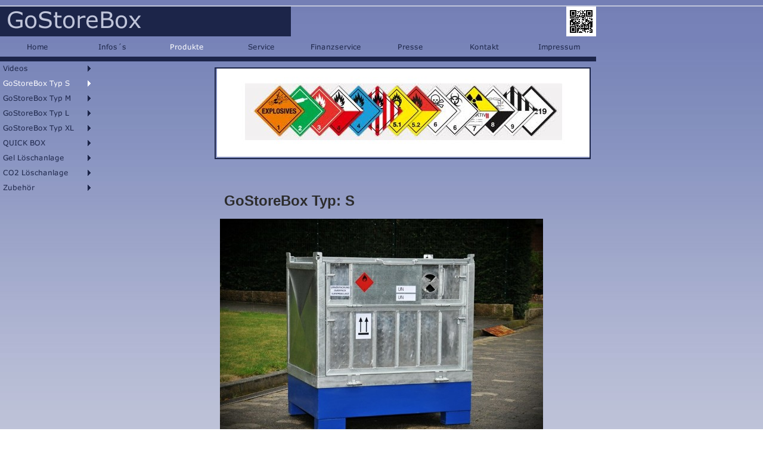

--- FILE ---
content_type: text/html
request_url: http://f90-brandschutz.com/gostorebox-typ-s.html
body_size: 11968
content:
<!DOCTYPE html PUBLIC "-//W3C//DTD HTML 4.01 Transitional//EN" "http://www.w3.org/TR/html4/loose.dtd">
<html><head><META http-equiv="Content-Type" content="text/html; charset=UTF-8"><title>GoStoreBox Typ S</title><meta http-equiv="X-UA-Compatible" content="IE=EmulateIE7" ><meta name="description" content=""><meta name="Keywords" content=""><meta http-equiv="imagetoolbar" content="false"><link rel="stylesheet" href="mediapool/132/1323810/resources/custom_1346929514878.css" type="text/css"><!--[if !IE]><!--><style type="text/css">
		#fit_wrap { width: 100%; }
	</style><!--<![endif]--></head><body><script type="text/javascript">
       		var noSwap = true;
    	</script><script src="js/mm.js" language="JavaScript" type="text/javascript"></script><div id="body"><a id="top"><img src="images/i.gif" alt=""></a><table id="fit_wrap" cellpadding="0" cellspacing="0" border="0"><tr><td class="top_border"><img src="images/i.gif" alt="" height="9"></td></tr><tr><td><table id="big_wrap" width="1000" cellpadding="0" cellspacing="0" border="0"><tr><td><table width="100%" cellpadding="0" cellspacing="0" border="0"><tr><td width="468" valign="top" align="left"><div id="slogan_wrap"><img id="slogan" name="slogan" src="mediapool/132/1323810/resources/slogan_4009_2_1950235218.png" alt="GoStoreBox"></div></td><td><img src="images/i.gif" alt="" width="1"></td><td width="110" valign="top" align="right"><img id="logo" name="logo" src="mediapool/132/1323810/resources/logo_4009_67858161.png" alt=""></td></tr></table></td></tr><tr><td><div id="primary_menu"><div class="menuitem_level1"><a onMouseOut="MM_swapImgRestore()" onMouseOver="
        MM_swapImage('menuimg14791946',''
        ,'mediapool/132/1323810/resources/tree/14791946_1186170339a.png',1)
      " href="index.html"><img border="0" src="mediapool/132/1323810/resources/tree/14791946_1186170339.png" alt="Home" title="Home" name="menuimg14791946"></a><script type="text/javascript">MM_preloadImages('mediapool/132/1323810/resources/tree/14791946_1186170339a.png')</script></div><div class="menuitem_level1"><a onMouseOut="MM_swapImgRestore()" onMouseOver="
        MM_swapImage('menuimg14791948',''
        ,'mediapool/132/1323810/resources/tree/14791948_2099448302a.png',1)
      " href="infos-s.html"><img border="0" src="mediapool/132/1323810/resources/tree/14791948_2099448302.png" alt="Infos&acute;s" title="Infos&acute;s" name="menuimg14791948"></a><script type="text/javascript">MM_preloadImages('mediapool/132/1323810/resources/tree/14791948_2099448302a.png')</script></div><div class="menuitem_level1"><a href="produkte.html"><img border="0" src="mediapool/132/1323810/resources/tree/14791952_1528834463c.png" alt="Produkte" title="Produkte" name="menuimg14791952"></a></div><div class="menuitem_level1"><a onMouseOut="MM_swapImgRestore()" onMouseOver="
        MM_swapImage('menuimg14791949',''
        ,'mediapool/132/1323810/resources/tree/14791949_1261582944a.png',1)
      " href="service.html"><img border="0" src="mediapool/132/1323810/resources/tree/14791949_1261582944.png" alt="Service" title="Service" name="menuimg14791949"></a><script type="text/javascript">MM_preloadImages('mediapool/132/1323810/resources/tree/14791949_1261582944a.png')</script></div><div class="menuitem_level1"><a onMouseOut="MM_swapImgRestore()" onMouseOver="
        MM_swapImage('menuimg15114378',''
        ,'mediapool/132/1323810/resources/tree/15114378_155968944a.png',1)
      " href="finanzservice.html"><img border="0" src="mediapool/132/1323810/resources/tree/15114378_155968944.png" alt="Finanzservice" title="Finanzservice" name="menuimg15114378"></a><script type="text/javascript">MM_preloadImages('mediapool/132/1323810/resources/tree/15114378_155968944a.png')</script></div><div class="menuitem_level1"><a onMouseOut="MM_swapImgRestore()" onMouseOver="
        MM_swapImage('menuimg14874779',''
        ,'mediapool/132/1323810/resources/tree/14874779_781071656a.png',1)
      " href="presse.html"><img border="0" src="mediapool/132/1323810/resources/tree/14874779_781071656.png" alt="Presse" title="Presse" name="menuimg14874779"></a><script type="text/javascript">MM_preloadImages('mediapool/132/1323810/resources/tree/14874779_781071656a.png')</script></div><div class="menuitem_level1"><a onMouseOut="MM_swapImgRestore()" onMouseOver="
        MM_swapImage('menuimg14791950',''
        ,'mediapool/132/1323810/resources/tree/14791950_940993951a.png',1)
      " href="kontakt.html"><img border="0" src="mediapool/132/1323810/resources/tree/14791950_940993951.png" alt="Kontakt" title="Kontakt" name="menuimg14791950"></a><script type="text/javascript">MM_preloadImages('mediapool/132/1323810/resources/tree/14791950_940993951a.png')</script></div><div class="menuitem_level1"><a onMouseOut="MM_swapImgRestore()" onMouseOver="
        MM_swapImage('menuimg14791953',''
        ,'mediapool/132/1323810/resources/tree/14791953_1261865221a.png',1)
      " href="impressum.html"><img border="0" src="mediapool/132/1323810/resources/tree/14791953_1261865221.png" alt="Impressum" title="Impressum" name="menuimg14791953"></a><script type="text/javascript">MM_preloadImages('mediapool/132/1323810/resources/tree/14791953_1261865221a.png')</script></div></div></td></tr><tr><td><table width="100%" cellpadding="0" cellspacing="0" border="0"><tr><td width="260" valign="top" align="left" id="secondary_menu_td"><div id="secondary_menu"><div class="menuitem_level2"><a onMouseOut="MM_swapImgRestore()" onMouseOver="
        MM_swapImage('menuimg15084551',''
        ,'mediapool/132/1323810/resources/tree/15084551_20561637a.png',1)
      " href="videos.html"><img border="0" src="mediapool/132/1323810/resources/tree/15084551_20561637.png" alt="Videos" title="Videos" name="menuimg15084551"></a><script type="text/javascript">MM_preloadImages('mediapool/132/1323810/resources/tree/15084551_20561637a.png')</script></div><div class="menuitem_level2"><img border="0" src="mediapool/132/1323810/resources/tree/15453987_1970228178c.png" alt="GoStoreBox Typ S" title="GoStoreBox Typ S" name="menuimg15453987"></div><div class="menuitem_level2"><a onMouseOut="MM_swapImgRestore()" onMouseOver="
        MM_swapImage('menuimg15453937',''
        ,'mediapool/132/1323810/resources/tree/15453937_451665337a.png',1)
      " href="gostorebox-typ-m.html"><img border="0" src="mediapool/132/1323810/resources/tree/15453937_451665337.png" alt="GoStoreBox Typ M" title="GoStoreBox Typ M" name="menuimg15453937"></a><script type="text/javascript">MM_preloadImages('mediapool/132/1323810/resources/tree/15453937_451665337a.png')</script></div><div class="menuitem_level2"><a onMouseOut="MM_swapImgRestore()" onMouseOver="
        MM_swapImage('menuimg14981021',''
        ,'mediapool/132/1323810/resources/tree/14981021_1176651317a.png',1)
      " href="gostorebox-typ-l.html"><img border="0" src="mediapool/132/1323810/resources/tree/14981021_1176651317.png" alt="GoStoreBox Typ L" title="GoStoreBox Typ L" name="menuimg14981021"></a><script type="text/javascript">MM_preloadImages('mediapool/132/1323810/resources/tree/14981021_1176651317a.png')</script></div><div class="menuitem_level2"><a onMouseOut="MM_swapImgRestore()" onMouseOver="
        MM_swapImage('menuimg14981022',''
        ,'mediapool/132/1323810/resources/tree/14981022_287618032a.png',1)
      " href="gostorebox-typ-xl.html"><img border="0" src="mediapool/132/1323810/resources/tree/14981022_287618032.png" alt="GoStoreBox Typ XL" title="GoStoreBox Typ XL" name="menuimg14981022"></a><script type="text/javascript">MM_preloadImages('mediapool/132/1323810/resources/tree/14981022_287618032a.png')</script></div><div class="menuitem_level2"><a onMouseOut="MM_swapImgRestore()" onMouseOver="
        MM_swapImage('menuimg14981023',''
        ,'mediapool/132/1323810/resources/tree/14981023_592907086a.png',1)
      " href="quick-box.html"><img border="0" src="mediapool/132/1323810/resources/tree/14981023_592907086.png" alt="QUICK BOX" title="QUICK BOX" name="menuimg14981023"></a><script type="text/javascript">MM_preloadImages('mediapool/132/1323810/resources/tree/14981023_592907086a.png')</script></div><div class="menuitem_level2"><a onMouseOut="MM_swapImgRestore()" onMouseOver="
        MM_swapImage('menuimg15368337',''
        ,'mediapool/132/1323810/resources/tree/15368337_1119795622a.png',1)
      " href="gel-loeschanlage.html"><img border="0" src="mediapool/132/1323810/resources/tree/15368337_1119795622.png" alt="Gel L&ouml;schanlage" title="Gel L&ouml;schanlage" name="menuimg15368337"></a><script type="text/javascript">MM_preloadImages('mediapool/132/1323810/resources/tree/15368337_1119795622a.png')</script></div><div class="menuitem_level2"><a onMouseOut="MM_swapImgRestore()" onMouseOver="
        MM_swapImage('menuimg15368338',''
        ,'mediapool/132/1323810/resources/tree/15368338_2123763379a.png',1)
      " href="co2-loeschanlage.html"><img border="0" src="mediapool/132/1323810/resources/tree/15368338_2123763379.png" alt="CO2 L&ouml;schanlage" title="CO2 L&ouml;schanlage" name="menuimg15368338"></a><script type="text/javascript">MM_preloadImages('mediapool/132/1323810/resources/tree/15368338_2123763379a.png')</script></div><div class="menuitem_level2"><a onMouseOut="MM_swapImgRestore()" onMouseOver="
        MM_swapImage('menuimg15610419',''
        ,'mediapool/132/1323810/resources/tree/15610419_1210579721a.png',1)
      " href="zubehoer.html"><img border="0" src="mediapool/132/1323810/resources/tree/15610419_1210579721.png" alt="Zubeh&ouml;r" title="Zubeh&ouml;r" name="menuimg15610419"></a><script type="text/javascript">MM_preloadImages('mediapool/132/1323810/resources/tree/15610419_1210579721a.png')</script></div></div><img src="images/i.gif" alt="" width="260" height="1"></td><td width="100"><img src="images/i.gif" alt="" width="100" height="1"></td><td valign="top" align="left"><div id="keyvisual_wrap"><img id="keyvisual" src="mediapool/132/1323810/resources/keyvisual/customkey.png" alt=""></div><div id="content_wrap"><table width="100%" border="0" cellpadding="0" cellspacing="0">
<tr>
<td width="100%">
<div align="left"><h1>&nbsp;GoStoreBox Typ: S</h1><p><img width="542" vspace="0" hspace="0" height="404" border="0" id="28294244" title="" alt="" src="mediapool/132/1323810/resources/big_28294244_0_542-404.jpg"></p><p><img width="542" vspace="0" hspace="0" height="768" border="0" id="28294256" title="" alt="" src="mediapool/132/1323810/resources/big_28294256_0_542-768.jpg"></p><p>&nbsp;</p><p>Datenblatt GoStore-Box.pdf<br><a href="mediapool/132/1323810/data/Datenblatt_GoStore-Box.pdf" target="_blank">Download</a></p><p>&nbsp;</p><p style="text-align: center;"><b class="b5" style="font-weight: normal; color: rgb(0, 0, 0); background-color: rgb(255, 249, 160); font-family: Arial, sans-serif; line-height: 18px;">Technische &Auml;nderungen und Irrt&uuml;mer vorbehalten</b><span style="color: rgb(60, 60, 60); font-family: Arial, sans-serif; line-height: 18px; background-color: rgb(255, 255, 255);">.</span></p><p>&nbsp;</p></div>
</td>
</tr>
<tr>
<td valign="top"><img src="images/i.gif" width="462" height="1" alt=""></td>
</tr>
</table>
<a id="totop" href="#top"></a></div><img src="images/i.gif" alt="" width="627" height="1"></td></tr><tr><td valign="top" align="center"></td><td><img src="images/i.gif" alt="" width="100" height="1"></td><td valign="top"><table width="100%"><tr><td align="left"><script type="text/javascript">
		if (typeof document.all != 'undefined') {
			var counter = document.getElementById('vcounter');
			if (counter) {
				if (counter.parentNode) {
					var tdAboveCounterWidth = counter.parentNode.getAttribute("width");
					if (tdAboveCounterWidth) {
						counter.style.width = tdAboveCounterWidth;
					}
				}
			}
		}
		</script></td><td text-align="right"><div id="company_and_email" class="bot"><span id="email">ein Produkt der GelKoh GmbH</span></div></td></tr></table></td></tr></table></td></tr></table></td></tr></table></div></body></html>

--- FILE ---
content_type: text/css
request_url: http://f90-brandschutz.com/mediapool/132/1323810/resources/custom_1346929514878.css
body_size: 3218
content:

/* ************************************************ */
/* Generic Design Css: design.css */


body, html {
	height: 100%;
}

#body{
	width: 100%;
	height: 100%;
	position:absolute;
}

#body #top { line-height: 0px; height: 0px; font-size: 0px; }
#body #top img { height: 0px; }

#fit_wrap { width: 98.30%; } /* 98.6% OK for 1280 browser width, for 1024, it's too less; 98.40 OK for IE 7, too less for IE 8 */ 

#fixed_wallpaper { position: absolute; width: 100%; height: 100%;}

.top_border { border-bottom-width: 2px; border-bottom-style: solid; }

#slogan {
	margin: 0 10px;	
}

#primary_menu {
	background-image: url(../../../../designs/design4009/color2/images/menu_background_level1.gif);
	background-repeat: repeat-xy;
}

.menuitem_level1 {
	display: inline;
	zoom: 1; /* IE */
	width: 125px;
	height: 42px;
	padding: 0px;
	margin: 0px;
}

.menuitem_level2, .menuitem_level3 {
	padding: 0px;
	margin: 0px;
}

#keyvisual_wrap {
	margin: 10px 0px;
}

#keyvisual {
	border-width: 2px; border-style: solid;
}

#content_wrap { padding: 30px 0px 0px 9px; }

#totop {
	background-image: url(../../../../designs/design4009/color2/images/totop_sprite.gif);
	background-position: left bottom;
	background-repeat: no-repeat;  
	display: block;
	height: 10px;
	width: 11px;
	margin: 30px 0px 20px;
}

#totop:hover {
	background-position: right bottom;
}


#counter_text_before { padding-right: 5px; }
#counter_text_after { padding-left: 5px; }

#company_and_email {
	margin: 10px 0px;
	text-align:right;
}

#body h1, #body h2, #body h3, #body h4, #body h5, #body h6 {
	font-weight: bold;
}

/* ************************************************ */
/* Design Css for Color: color.css */


.top_border { border-bottom-color: #c0c5da; } 
.menuitem_level3 { background-color: #1c2549; } 
#keyvisual { border-color: #1c2549 } 
#slogan_wrap { background-color: #1c2549; } 



/* ************************************************ */
/* Custom Css Part */

html {
    overflow:auto;
}
body {
    padding: 0;
    margin: 0;
}
* html body { height: 100%; width: 100%; overflow:auto; }
#body {
    font-family: Verdana, Geneva, Helvetica, Arial, sans-serif;
    font-size: 12px;
    text-align: left;
    color: #2c2c2c;
    background: #c0c5da url(../../../../designs/design4009/color2/wallpaper/wallpaper.jpg) repeat-x scroll left top;
    display: table;
    overflow: auto;
}
* html #body { height: 100%; width: 100%;  }
#body td {font-size: 12px;font-family: Verdana, Geneva, Helvetica, Arial, sans-serif;color: #2c2c2c;}
#body .bot, #body .bot td, #body .bot p, #body div .bot #totop, #body td .bot #totop{
font-family: Verdana, Geneva, Helvetica, Arial, sans-serif;font-size: 12px;color: #2c2c2c;
}
#body a, #body a:visited, #body a.pager, #body a.pager:visited {
color: #2c2c2c;
    text-decoration: underline;
}
#body a.totop, #body a.totop:visited, #body a.totop:hover {
    color: #2c2c2c;
    text-decoration: none;
}
#body a:hover, #body a.pager:hover {
    text-decoration: underline;
}
object.videoObject {display: none;}*+html object.videoObject {display: block;}* html object.videoObject {display: block;}embed.videoEmbed {display: block;}*+html embed.videoEmbed {display: none;}* html embed.videoEmbed {display: none;}
